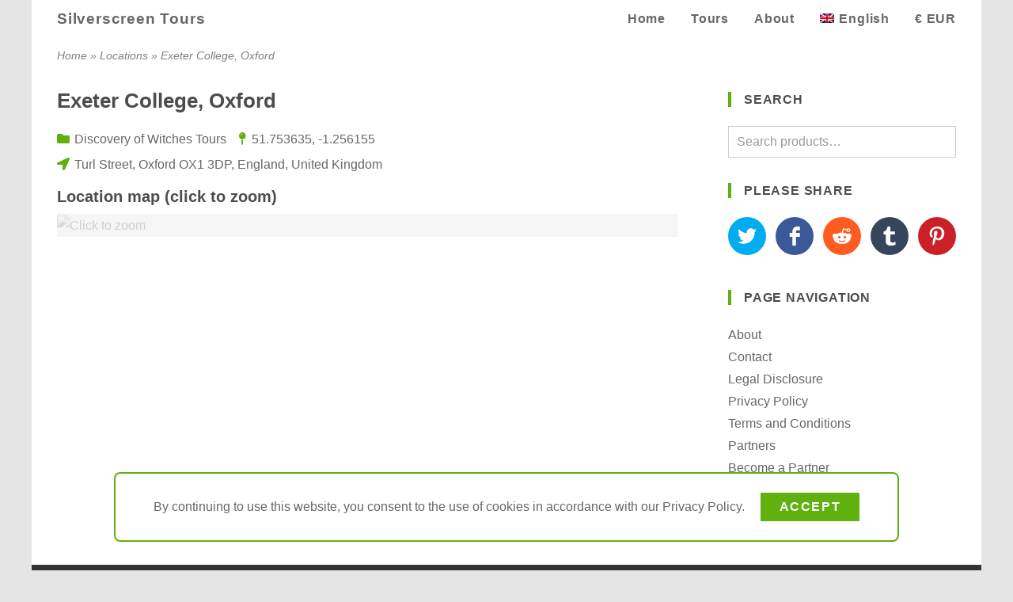

--- FILE ---
content_type: text/html; charset=utf-8
request_url: https://www.silverscreen.tours/location/exeter-college-oxford/
body_size: 18945
content:
<!DOCTYPE html>
<html lang="en">
<head>
<meta charset="UTF-8">
<meta name="viewport" content="width=device-width, initial-scale=1">
<link rel="profile" href="https://gmpg.org/xfn/11">
<meta name='robots' content='index, follow, max-image-preview:large, max-snippet:-1, max-video-preview:-1' />
	<style>img:is([sizes="auto" i], [sizes^="auto," i]) { contain-intrinsic-size: 3000px 1500px }</style>
	<link rel="alternate" hreflang="en" href="https://www.silverscreen.tours/location/exeter-college-oxford/" />
<link rel="alternate" hreflang="de" href="https://www.silverscreen.tours/de/drehort/exeter-college-oxford/" />
<link rel="alternate" hreflang="x-default" href="https://www.silverscreen.tours/location/exeter-college-oxford/" />

	<!-- This site is optimized with the Yoast SEO plugin v24.7 - https://yoast.com/wordpress/plugins/seo/ -->
	<title>Exeter College, Oxford - Discovery of Witches Location</title>
	<link rel="canonical" href="https://www.silverscreen.tours/location/exeter-college-oxford/" />
	<meta property="og:locale" content="en_US" />
	<meta property="og:type" content="place" />
	<meta property="og:title" content="Exeter College, Oxford - Discovery of Witches Location" />
	<meta property="og:url" content="https://www.silverscreen.tours/location/exeter-college-oxford/" />
	<meta property="og:site_name" content="Silverscreen Tours" />
	<meta property="article:publisher" content="https://www.facebook.com/silverscreen.tours/" />
	<meta property="article:modified_time" content="2020-09-15T19:39:57+00:00" />
	<meta name="twitter:card" content="summary_large_image" />
	<meta name="twitter:site" content="@SilverscreenT" />
	<script type="application/ld+json" class="yoast-schema-graph">{"@context":"https://schema.org","@graph":[{"@type":"ItemPage","@id":"https://www.silverscreen.tours/location/exeter-college-oxford/","url":"https://www.silverscreen.tours/location/exeter-college-oxford/","name":"Exeter College, Oxford - Discovery of Witches Location","isPartOf":{"@id":"https://www.silverscreen.tours/#website"},"datePublished":"2020-06-12T11:15:43+00:00","dateModified":"2020-09-15T19:39:57+00:00","breadcrumb":{"@id":"https://www.silverscreen.tours/location/exeter-college-oxford/#breadcrumb"},"inLanguage":"en-US","potentialAction":[{"@type":"ReadAction","target":["https://www.silverscreen.tours/location/exeter-college-oxford/"]}]},{"@type":"BreadcrumbList","@id":"https://www.silverscreen.tours/location/exeter-college-oxford/#breadcrumb","itemListElement":[{"@type":"ListItem","position":1,"name":"Home","item":"https://www.silverscreen.tours/"},{"@type":"ListItem","position":2,"name":"Locations","item":"https://www.silverscreen.tours/locations/"},{"@type":"ListItem","position":3,"name":"Exeter College, Oxford"}]},{"@type":"WebSite","@id":"https://www.silverscreen.tours/#website","url":"https://www.silverscreen.tours/","name":"Silverscreen Tours","description":"Visit Your Favourite Film and TV Scenes","publisher":{"@id":"https://www.silverscreen.tours/#organization"},"potentialAction":[{"@type":"SearchAction","target":{"@type":"EntryPoint","urlTemplate":"https://www.silverscreen.tours/?s={search_term_string}"},"query-input":{"@type":"PropertyValueSpecification","valueRequired":true,"valueName":"search_term_string"}}],"inLanguage":"en-US"},{"@type":"Organization","@id":"https://www.silverscreen.tours/#organization","name":"Silverscreen Tours","url":"https://www.silverscreen.tours/","logo":{"@type":"ImageObject","inLanguage":"en-US","@id":"https://www.silverscreen.tours/#/schema/logo/image/","url":"https://www.silverscreen.tours/wp-content/uploads/2020/04/silverscreen-tours-long-800x200-1.png","contentUrl":"https://www.silverscreen.tours/wp-content/uploads/2020/04/silverscreen-tours-long-800x200-1.png","width":800,"height":200,"caption":"Silverscreen Tours"},"image":{"@id":"https://www.silverscreen.tours/#/schema/logo/image/"},"sameAs":["https://www.facebook.com/silverscreen.tours/","https://x.com/SilverscreenT"]}]}</script>
	<meta property="place:location:latitude" content="51.753635" />
	<meta property="place:location:longitude" content="-1.256155" />
	<!-- / Yoast SEO plugin. -->


<link rel='dns-prefetch' href='//www.silverscreen.tours' />
<style id='silverscreen-reboot-inline-css'>
*,::after,::before{box-sizing:border-box}html{font-family:"Open Sans";line-height:1.15;-webkit-text-size-adjust:100%;-webkit-tap-highlight-color:transparent}article,aside,figcaption,figure,footer,header,hgroup,main,nav,section{display:block}body{margin:0;font-family:"Open Sans",-apple-system,BlinkMacSystemFont,"Segoe UI",Roboto,Oxygen,Ubuntu,Cantarell,"Fira Sans","Droid Sans","Helvetica Neue",sans-serif;font-size:1rem;font-weight:400;line-height:1.5;color:#212529;text-align:left;background-color:#fff}[tabindex="-1"]:focus:not(:focus-visible){outline:0!important}hr{box-sizing:content-box;height:0;overflow:visible}h1,h2,h3,h4,h5,h6{margin-top:0;margin-bottom:.5rem}p{margin-top:0;margin-bottom:1rem}abbr[data-original-title],abbr[title]{text-decoration:underline;-webkit-text-decoration:underline dotted;text-decoration:underline dotted;cursor:help;border-bottom:0;-webkit-text-decoration-skip-ink:none;text-decoration-skip-ink:none}address{margin-bottom:1rem;font-style:normal;line-height:inherit}dl,ol,ul{margin-top:0;margin-bottom:1rem}ol ol,ol ul,ul ol,ul ul{margin-bottom:0}dt{font-weight:700}dd{margin-bottom:.5rem;margin-left:0}blockquote{margin:0 0 1rem}b,strong{font-weight:bolder}small{font-size:80%}sub,sup{position:relative;font-size:75%;line-height:0;vertical-align:baseline}sub{bottom:-.25em}sup{top:-.5em}a{color:#007bff;text-decoration:none;background-color:transparent}a:hover{color:#0056b3;text-decoration:underline}a:not([href]){color:inherit;text-decoration:none}a:not([href]):hover{color:inherit;text-decoration:none}code,kbd,pre,samp{font-family:SFMono-Regular,Menlo,Monaco,Consolas,"Liberation Mono","Courier New",monospace;font-size:1em}pre{margin-top:0;margin-bottom:1rem;overflow:auto}figure{margin:0 0 1rem}img{vertical-align:middle;border-style:none}svg{overflow:hidden;vertical-align:middle}table{border-collapse:collapse}caption{padding-top:.75rem;padding-bottom:.75rem;color:#6c757d;text-align:left;caption-side:bottom}th{text-align:inherit}label{display:inline-block;margin-bottom:.5rem}button{border-radius:0}button:focus{outline:1px dotted;outline:5px auto -webkit-focus-ring-color}button,input,optgroup,select,textarea{margin:0;font-family:inherit;font-size:inherit;line-height:inherit}button,input{overflow:visible}button,select{text-transform:none}select{word-wrap:normal}[type=button],[type=reset],[type=submit],button{-webkit-appearance:button}[type=button]:not(:disabled),[type=reset]:not(:disabled),[type=submit]:not(:disabled),button:not(:disabled){cursor:pointer}[type=button]::-moz-focus-inner,[type=reset]::-moz-focus-inner,[type=submit]::-moz-focus-inner,button::-moz-focus-inner{padding:0;border-style:none}input[type=checkbox],input[type=radio]{box-sizing:border-box;padding:0}input[type=date],input[type=datetime-local],input[type=month],input[type=time]{-webkit-appearance:listbox}textarea{overflow:auto;resize:vertical}fieldset{min-width:0;padding:0;margin:0;border:0}legend{display:block;width:100%;max-width:100%;padding:0;margin-bottom:.5rem;font-size:1.5rem;line-height:inherit;color:inherit;white-space:normal}progress{vertical-align:baseline}[type=number]::-webkit-inner-spin-button,[type=number]::-webkit-outer-spin-button{height:auto}[type=search]{outline-offset:-2px;-webkit-appearance:none}[type=search]::-webkit-search-decoration{-webkit-appearance:none}::-webkit-file-upload-button{font:inherit;-webkit-appearance:button}output{display:inline-block}summary{display:list-item;cursor:pointer}template{display:none}[hidden]{display:none!important}
</style>
<style id='silverscreen-open-sans-inline-css'>
@font-face{font-family:"Open Sans";font-style:normal;font-weight:400;font-display:optional;src:local("Open Sans Regular"),local("OpenSans-Regular"),url(/wp-content/themes/silverscreen-theme/assets/fonts/open-sans-v20/latin-regular.woff2) format("woff2"),url(/wp-content/themes/silverscreen-theme/assets/fonts/open-sans-v20/latin-regular.woff) format("woff")}@font-face{font-family:"Open Sans";font-style:normal;font-weight:600;font-display:optional;src:local("Open Sans SemiBold"),local("OpenSans-SemiBold"),url(/wp-content/themes/silverscreen-theme/assets/fonts/open-sans-v20/latin-600.woff2) format("woff2"),url(/wp-content/themes/silverscreen-theme/assets/fonts/open-sans-v20/latin-600.woff) format("woff")}
</style>
<style id='silverscreen-font-awesome-inline-css'>
@font-face{font-family:"Font Awesome 5 Free";font-style:normal;font-weight:400;font-display:block;src:url(/wp-content/themes/silverscreen-theme/assets/fonts/fontawesome-5.13.1/webfonts/fa-regular-400.woff2) format("woff2"),url(/wp-content/themes/silverscreen-theme/assets/fonts/fontawesome-5.13.1/webfonts/fa-regular-400.woff) format("woff")}@font-face{font-family:"Font Awesome 5 Free";font-style:normal;font-weight:900;font-display:block;src:url(/wp-content/themes/silverscreen-theme/assets/fonts/fontawesome-5.13.1/webfonts/fa-solid-900.woff2) format("woff2"),url(/wp-content/themes/silverscreen-theme/assets/fonts/fontawesome-5.13.1/webfonts/fa-solid-900.woff) format("woff")}.fa,.fab,.far,.fas{-moz-osx-font-smoothing:grayscale;-webkit-font-smoothing:antialiased;display:inline-block;font-style:normal;font-variant:normal;text-rendering:auto;line-height:1}.fab{font-family:"Font Awesome 5 Brands"}.far{font-family:"Font Awesome 5 Free";font-weight:400}.fa,.fas{font-family:"Font Awesome 5 Free";font-weight:900}.fa-lg{font-size:1.33333em;line-height:.75em;vertical-align:-.0667em}.fa-2x{font-size:2em}.fa-ul{list-style-type:none;margin-left:2em;padding-left:0}.fa-ul>li{position:relative;margin-bottom:.25em}.fa-li{left:-2em;position:absolute;text-align:center;width:2em;line-height:inherit}.fa-angle-left::before{content:"\f104"}.fa-angle-right::before{content:"\f105"}.fa-angle-up::before{content:"\f106"}.fa-angle-down::before{content:"\f107"}.fa-angle-double-down::before{content:"\f103"}.fa-balance-scale::before{content:"\f24e"}.fa-bars::before{content:"\f0c9"}.fa-book::before{content:"\f02d"}.fa-biking:before{content:"\f84a"}.fa-bullhorn:before{content:"\f0a1"}.fa-bus:before{content:"\f207"}.fa-calendar:before{content:"\f133"}.fa-calendar-times:before{content:"\f273"}.fa-camera::before{content:"\f030"}.fa-car:before{content:"\f1b9"}.fa-check::before{content:"\f00c"}.fa-check-square::before{content:"\f14a"}.fa-clock::before{content:"\f017"}.fa-comment::before{content:"\f075"}.fa-compass:before{content:"\f14e"}.fa-exclamation-circle:before{content:"\f06a"}.fa-film:before{content:"\f008"}.fa-folder::before{content:"\f07b"}.fa-info-circle::before{content:"\f05a"}.fa-location-arrow::before{content:"\f124"}.fa-map-pin::before{content:"\f276"}.fa-map-marker-alt::before{content:"\f3c5"}.fa-motorcycle:before{content:"\f21c"}.fa-paper-plane:before{content:"\f1d8"}.fa-plane:before{content:"\f072"}.fa-plus:before{content:"\f067"}.fa-registered:before{content:"\f25d"}.fa-road:before{content:"\f018"}.fa-share::before{content:"\f064"}.fa-shoe-prints:before{content:"\f54b"}.fa-ship:before{content:"\f21a"}.fa-shuttle-van:before{content:"\f5b6"}.fa-subway:before{content:"\f239"}.fa-suitcase:before{content:"\f0f2"}.fa-stop-circle:before{content:"\f28d"}.fa-taxi:before{content:"\f1ba"}.fa-telegram-plane:before{content:"\f3fe"}.fa-theater-masks:before{content:"\f630"}.fa-times:before{content:"\f00d"}.fa-train:before{content:"\f238"}.fa-tv:before{content:"\f26c"}.fa-user:before{content:"\f007"}.fa-user-friends:before{content:"\f500"}.fa-users:before{content:"\f0c0"}
</style>
<style id='silverscreen-global-inline-css'>
body,html{height:100%}body{background-color:rgba(0,0,0,.1);color:rgba(0,0,0,.6);line-height:1.75rem}a{color:inherit}a:hover{text-decoration:none}img{max-width:100%;height:auto;transition:opacity .25s ease-out}img[data-src]{opacity:.25}embed,iframe,object{width:100%;max-width:100%}h1,h2,h3,h4,h5,h6{color:rgba(0,0,0,.7)}h1{font-size:1.6rem;line-height:1.5;margin-bottom:1rem}h2{font-size:1.25rem}h3{font-size:1.1rem}h4{font-size:1rem}h3+figure{margin-top:1rem}h4+figure{margin-top:1rem}address{display:inline}figure{position:relative}figure figcaption{display:none;position:absolute;bottom:0;max-width:90%;border-top-right-radius:.5rem;padding:.5rem 1rem;color:#fff;background-color:rgba(0,0,0,.3);transition:background-color .25s ease-out,opacity .5s ease-out}figure:hover figcaption{background-color:rgba(0,0,0,.5)}figure img[data-src]+figcaption{opacity:0}input[type=email],input[type=search],input[type=tel],input[type=text],input[type=url],select,textarea{border:1px solid rgba(0,0,0,.2);padding:.3rem .6rem;color:rgba(0,0,0,.75);width:100%}input[type=checkbox]{margin-right:.5em}a.button{display:inline-block}[type=button],[type=reset],[type=submit],a.button,button{border:0;padding:.25em 1.5em;color:#fff;background-color:#60b010;font-weight:600;text-transform:uppercase;letter-spacing:.1em;transition:background-color .25s ease-out}a.button:hover{color:#fff}.button:hover,[type=button]:hover,[type=reset]:hover,[type=submit]:hover,a.button:hover,button:hover{background-color:#608010}span.space{flex:10 10 0}.container{padding-left:1rem;padding-right:1rem}.loop ul,.widget ul,ul.loop{list-style:none;padding-left:0}.accent{color:#60b010}.inverse{background-color:#60b010;color:#fff}.alignright{float:right;margin-left:1.5em}.woocommerce-product-rating{display:flex}.star-rating{position:relative;display:inline-block;width:5.65em;height:1.5em;margin-right:.5em;overflow:hidden}.star-rating::before{content:"\f005\f005\f005\f005\f005";position:absolute;opacity:.2;font-family:'Font Awesome 5 Free';font-weight:900}.star-rating>span{display:block;position:absolute;overflow:hidden}.star-rating>span::before{content:"\f005\f005\f005\f005\f005";color:#f9ca63;font-family:'Font Awesome 5 Free';font-weight:900}.woocommerce-product-search button,.woocommerce-product-search label{display:none}#site-wrap{position:relative;width:75rem;max-width:100%;min-width:20rem;margin:0 auto;background-color:#fff}#content-title{margin-bottom:1rem}#title-top{display:none;padding-top:.5rem;padding-bottom:.5rem;color:rgba(0,0,0,.5)}#title-top>nav{font-size:.9rem;font-style:italic}#title-top nav.adjacent{display:none}.content-wrap i.fa{color:#60b010}.content-wrap i.fa:not(.fa-li){padding-right:.4em}.right-area>ul{-webkit-columns:18rem;-moz-columns:18rem;columns:18rem;column-gap:2rem}.right-area>ul>li{margin-bottom:2rem;-webkit-column-break-inside:avoid;page-break-inside:avoid;break-inside:avoid}.widgettitle{line-height:1.2;font-size:1rem;border-left:.25rem solid #60b010;padding-left:1rem;margin:0 0 1.5rem;letter-spacing:.05rem;text-transform:uppercase}ul.meta-loop{margin-right:-1em}ul.meta-loop li{display:inline-block;margin-right:1em;margin-bottom:.25rem}.single-post #comments,.single-post #respond{border-top:1px solid rgba(0,0,0,.1);padding-top:1rem}.loop-list{display:flex;flex-flow:row wrap;align-items:flex-start;margin-right:-1rem}.loop-item{flex:1 1 18rem;flex-flow:row wrap;align-items:stretch;align-content:flex-start;margin-right:1rem;margin-bottom:1rem;border:1px solid rgba(0,0,0,.1);page-break-inside:avoid;break-inside:avoid}.loop-item>.image{flex:1 1 16rem;min-height:16rem;padding-bottom:56.25%;position:relative;overflow:hidden}.loop-item>.wrap{flex:1 1 16rem;padding:1rem 1rem 0 1rem;display:flex;flex-flow:column;justify-content:space-between}.loop-item>.wrap>*{margin-bottom:.5rem}.archive-image img{position:absolute;top:50%;left:50%;height:100%;width:auto;max-width:none;transform:translate(-50%,-50%)}.archive-header h2{font-size:1.1rem}.archive-rating{display:flex;flex-wrap:wrap;align-items:center}.archive-rating>div:not(:last-child){margin-right:2em}.woocommerce-product-rating{display:flex}.archive-price .booking-price{font-size:1.25em}.woocommerce-loop-category__title{display:flex;justify-content:space-between;align-items:center}.woocommerce-loop-category__title .count{border-radius:.5rem;padding:.5rem;line-height:1;background-color:#60b010;color:#fff}form.woocommerce-ordering{display:none;margin-bottom:1rem;border-top:1px solid rgba(0,0,0,.1);border-bottom:1px solid rgba(0,0,0,.1);padding:.75rem 0}ul.page-numbers{display:flex;flex-wrap:wrap;justify-content:flex-end;margin-right:-.5em;padding-left:0;list-style:none}ul.page-numbers li a,ul.page-numbers li span{display:inline-block;margin-right:.5em;border:1px solid rgba(0,0,0,.1);padding:.5em 1em;transition:background-color .25s ease-out}ul.page-numbers li span.current,ul.page-numbers li:hover a{background-color:rgba(0,0,0,.05)}#scroll-top{position:fixed;right:1rem;bottom:1rem;z-index:100;border-radius:.25rem;padding:.5rem 1rem;background-color:rgba(0,0,0,.3);color:#fff;cursor:pointer;opacity:0;visibility:hidden;transition:all .25s ease-out}#scroll-top.visible{opacity:1;visibility:visible}#scroll-top:hover{background-color:rgba(0,0,0,.6)}@media (min-width:36rem){.container{padding-left:1.5rem;padding-right:1.5rem}#scroll-top{right:1rem;bottom:1rem}}@media (min-width:48rem){#title-top{display:flex;justify-content:space-between}#content-wrap{padding-bottom:2rem}figure figcaption{display:block}}@media screen and (min-width:62rem){#title-top nav.breadcrumb{margin-right:2rem}#title-top nav.adjacent{display:flex;flex:0 0 18rem}body.has-right-area #content-wrap{display:flex;flex-flow:row nowrap}body.has-right-area #content-area{flex:1 0 40rem;max-width:calc(100% - 21rem)}body.has-right-area #right-area{flex:0 0 21rem;max-width:21rem;padding-top:.5rem}}@media screen and (min-width:68rem){.container{padding-left:2rem;padding-right:2rem}body.has-right-area #content-area{flex:1 0 41rem;max-width:calc(100% - 22rem)}body.has-right-area #right-area{flex:0 0 22rem;max-width:22rem}}@media print{body{background-color:#fff}#right-area{display:none!important}#footer-top{display:none!important}#footer-bottom{background-color:#fff;color:#000}}
</style>
<style id='silverscreen-header-inline-css'>
#header-bottom,#header-nav,#header-nav>ul{display:flex;flex-wrap:wrap}#header-bottom{position:relative;justify-content:space-between}#header-bottom>*{padding:0 .5rem}#header-bottom ul{margin-bottom:0}#header-bottom a{display:inline-block;line-height:3rem;padding:0 .5rem;white-space:nowrap;font-weight:600;letter-spacing:.05rem;transition:color .2s ease-out}#header-bottom i.fa{width:1.25em}#header-nav ul.sub-menu a,#header-nav ul.wcml-cs-submenu a,#header-nav ul.wpml-ls-sub-menu a{line-height:2rem}#header-nav{flex:0 1 100%;justify-content:flex-end}#header-nav>ul{justify-content:flex-end}#site-header:not(.mobile-menu) .header-nav{display:none}#main-menu>li,li.wcml-cs-active-currency,li.wpml-ls-current-language{position:relative;transition:background-color .5s ease-out}#main-menu>li:hover ul.sub-menu,li.wcml-cs-active-currency:hover ul.wcml-cs-submenu,li.wpml-ls-current-language:hover ul.wpml-ls-sub-menu{opacity:1;visibility:visible}ul.sub-menu,ul.wcml-cs-submenu,ul.wpml-ls-sub-menu{position:absolute;border-radius:.5rem;border-top:1px solid rgba(255,255,255,.5);padding:.5rem 0;opacity:0;visibility:hidden;transition:all .4s ease-out}ul.sub-menu{left:50%;transform:translatex(-50%);text-align:center}a.wcml-cs-item-toggle,ul.wcml-cs-submenu{cursor:pointer}img.wpml-ls-flag{width:18px;height:12px;margin-right:.4rem;vertical-align:baseline}#site-header.default ul.sub-menu,#site-header.default ul.wcml-cs-submenu,#site-header.default ul.wpml-ls-sub-menu{background-color:#dcdcdc}#site-header.transparent{position:absolute;z-index:100;width:100%;color:#fff}#site-header.transparent::before{content:"";position:absolute;z-index:0;width:100%;height:10rem;min-height:5rem;max-height:15vh;background:linear-gradient(rgba(0,0,0,.4),rgba(0,0,0,0))}#site-header.transparent .header-nav{background-color:rgba(0,0,0,.5)}#site-header.transparent .header-bottom a:hover{color:#60b010}#site-header.transparent ul.sub-menu,#site-header.transparent ul.wcml-cs-submenu,#site-header.transparent ul.wpml-ls-sub-menu{z-index:10;background-color:#333}@media (min-width:36rem){#header-bottom>*{padding:0 .5rem}#header-bottom a{padding:0 1rem}#header-logo a{font-size:larger}}@media (min-width:48rem){#site-header #header-nav{display:flex;flex:0 1 auto}#site-header.transparent .header-nav{background-color:transparent}#header-mobile{display:none}}@media (min-width:68rem){#header-bottom>*{padding:0 1rem}}@media print{#header-mobile,#header-nav{display:none!important}}
</style>
<style id='silverscreen-banner-inline-css'>
#content-banner{position:relative;border-bottom:1px solid rgba(0,0,0,.2);color:#fff}#content-banner .canvas{overflow:hidden}#content-banner h2{color:inherit}#content-banner .wrap{position:relative;display:flex;width:100%;height:70vw;min-height:16rem;max-height:50vh;transition:max-height .25s ease-out}#content-banner.show-extended .wrap{max-height:675px}#content-banner figure{position:relative;flex:0 0 100%;height:100%;margin-bottom:0;overflow:hidden;pointer-events:none;opacity:.25;transition:opacity .5s ease-out}#content-banner figure.display{opacity:1}#content-banner img{position:absolute;top:50%;left:50%;transform:translate(-50%,-50%);max-width:125%;min-width:100%;min-height:100%}#content-banner figcaption{max-width:75%;padding:.5rem 1rem .5rem 1.5rem}#content-banner:hover figcaption{background-color:rgba(0,0,0,.5)}#content-banner.show-credit figcaption,#content-banner.show-share figcaption{opacity:0}#content-banner .next-slide,#content-banner .prev-slide{position:absolute;top:50%;z-index:25;transform:translatey(-50%);padding:1.5em .5em;background-color:rgba(0,0,0,.3);transition:background-color .25s ease-out;cursor:pointer}#content-banner .next-slide>i,#content-banner .prev-slide>i{width:.5em;text-align:center}#content-banner:hover .next-slide,#content-banner:hover .prev-slide{background-color:rgba(0,0,0,.5)}#content-banner .prev-slide{left:0;border-radius:0 .25rem .25rem 0}#content-banner .next-slide{right:0;border-radius:.25rem 0 0 .25rem}#content-banner .toolbar{position:absolute;display:flex;height:2.75rem;align-items:stretch;bottom:0;right:0;z-index:25;border-top-left-radius:.5rem;padding:0 .5rem;background-color:rgba(0,0,0,.3);transition:background-color .25s ease-out;cursor:pointer}#content-banner:hover .toolbar{background-color:rgba(0,0,0,.5)}.toolbar>span{max-width:2.5rem;overflow:hidden;white-space:nowrap}.toolbar>span>i{display:inline-block;padding:.9rem .75rem;width:1em;text-align:center;box-sizing:content-box}.toolbar .extend i{transform:rotate(0);transition:transform .5s ease-out}.show-extended .toolbar .extend i{transform:rotate(180deg)}.show-share .toolbar .share{max-width:100%}.toolbar .share .share-list{display:inline-flex;vertical-align:top;padding:.35rem 0;flex-wrap:nowrap}.toolbar .share .share-list a{margin-right:.5em;border-radius:50%}.show-credit .toolbar .credit{max-width:100%}@media (min-width:68rem){#content-banner figcaption{padding-left:2rem}}@media print{#content-banner .next-slide,#content-banner .prev-slide,#content-banner .toolbar{display:none!important}}
</style>
<style id='silverscreen-footer-inline-css'>
#footer-top{-webkit-columns:18rem 3;-moz-columns:18rem 3;columns:18rem 3;column-gap:2rem;padding-top:2rem;padding-bottom:1rem;background-color:#333;color:#fff}#footer-top>ul{margin-bottom:2rem}#footer-top h2{color:inherit}#footer-top a:hover{transition:color .2s ease-out}#footer-top a:hover{color:#60b010}#footer-top .widget{margin-bottom:1rem}#footer-top .widget li{margin-bottom:.5rem}#footer-bottom{background-color:#222;color:rgba(255,255,255,.6);font-size:.9rem}#footer-bottom.container{display:flex;justify-content:center;padding-top:.5rem;padding-bottom:.5rem}
</style>
<style id='classic-theme-styles-inline-css'>
/*! This file is auto-generated */
.wp-block-button__link{color:#fff;background-color:#32373c;border-radius:9999px;box-shadow:none;text-decoration:none;padding:calc(.667em + 2px) calc(1.333em + 2px);font-size:1.125em}.wp-block-file__button{background:#32373c;color:#fff;text-decoration:none}
</style>
<style id='global-styles-inline-css'>
:root{--wp--preset--aspect-ratio--square: 1;--wp--preset--aspect-ratio--4-3: 4/3;--wp--preset--aspect-ratio--3-4: 3/4;--wp--preset--aspect-ratio--3-2: 3/2;--wp--preset--aspect-ratio--2-3: 2/3;--wp--preset--aspect-ratio--16-9: 16/9;--wp--preset--aspect-ratio--9-16: 9/16;--wp--preset--color--black: #000000;--wp--preset--color--cyan-bluish-gray: #abb8c3;--wp--preset--color--white: #ffffff;--wp--preset--color--pale-pink: #f78da7;--wp--preset--color--vivid-red: #cf2e2e;--wp--preset--color--luminous-vivid-orange: #ff6900;--wp--preset--color--luminous-vivid-amber: #fcb900;--wp--preset--color--light-green-cyan: #7bdcb5;--wp--preset--color--vivid-green-cyan: #00d084;--wp--preset--color--pale-cyan-blue: #8ed1fc;--wp--preset--color--vivid-cyan-blue: #0693e3;--wp--preset--color--vivid-purple: #9b51e0;--wp--preset--gradient--vivid-cyan-blue-to-vivid-purple: linear-gradient(135deg,rgba(6,147,227,1) 0%,rgb(155,81,224) 100%);--wp--preset--gradient--light-green-cyan-to-vivid-green-cyan: linear-gradient(135deg,rgb(122,220,180) 0%,rgb(0,208,130) 100%);--wp--preset--gradient--luminous-vivid-amber-to-luminous-vivid-orange: linear-gradient(135deg,rgba(252,185,0,1) 0%,rgba(255,105,0,1) 100%);--wp--preset--gradient--luminous-vivid-orange-to-vivid-red: linear-gradient(135deg,rgba(255,105,0,1) 0%,rgb(207,46,46) 100%);--wp--preset--gradient--very-light-gray-to-cyan-bluish-gray: linear-gradient(135deg,rgb(238,238,238) 0%,rgb(169,184,195) 100%);--wp--preset--gradient--cool-to-warm-spectrum: linear-gradient(135deg,rgb(74,234,220) 0%,rgb(151,120,209) 20%,rgb(207,42,186) 40%,rgb(238,44,130) 60%,rgb(251,105,98) 80%,rgb(254,248,76) 100%);--wp--preset--gradient--blush-light-purple: linear-gradient(135deg,rgb(255,206,236) 0%,rgb(152,150,240) 100%);--wp--preset--gradient--blush-bordeaux: linear-gradient(135deg,rgb(254,205,165) 0%,rgb(254,45,45) 50%,rgb(107,0,62) 100%);--wp--preset--gradient--luminous-dusk: linear-gradient(135deg,rgb(255,203,112) 0%,rgb(199,81,192) 50%,rgb(65,88,208) 100%);--wp--preset--gradient--pale-ocean: linear-gradient(135deg,rgb(255,245,203) 0%,rgb(182,227,212) 50%,rgb(51,167,181) 100%);--wp--preset--gradient--electric-grass: linear-gradient(135deg,rgb(202,248,128) 0%,rgb(113,206,126) 100%);--wp--preset--gradient--midnight: linear-gradient(135deg,rgb(2,3,129) 0%,rgb(40,116,252) 100%);--wp--preset--font-size--small: 13px;--wp--preset--font-size--medium: 20px;--wp--preset--font-size--large: 36px;--wp--preset--font-size--x-large: 42px;--wp--preset--font-family--inter: "Inter", sans-serif;--wp--preset--font-family--cardo: Cardo;--wp--preset--spacing--20: 0.44rem;--wp--preset--spacing--30: 0.67rem;--wp--preset--spacing--40: 1rem;--wp--preset--spacing--50: 1.5rem;--wp--preset--spacing--60: 2.25rem;--wp--preset--spacing--70: 3.38rem;--wp--preset--spacing--80: 5.06rem;--wp--preset--shadow--natural: 6px 6px 9px rgba(0, 0, 0, 0.2);--wp--preset--shadow--deep: 12px 12px 50px rgba(0, 0, 0, 0.4);--wp--preset--shadow--sharp: 6px 6px 0px rgba(0, 0, 0, 0.2);--wp--preset--shadow--outlined: 6px 6px 0px -3px rgba(255, 255, 255, 1), 6px 6px rgba(0, 0, 0, 1);--wp--preset--shadow--crisp: 6px 6px 0px rgba(0, 0, 0, 1);}:where(.is-layout-flex){gap: 0.5em;}:where(.is-layout-grid){gap: 0.5em;}body .is-layout-flex{display: flex;}.is-layout-flex{flex-wrap: wrap;align-items: center;}.is-layout-flex > :is(*, div){margin: 0;}body .is-layout-grid{display: grid;}.is-layout-grid > :is(*, div){margin: 0;}:where(.wp-block-columns.is-layout-flex){gap: 2em;}:where(.wp-block-columns.is-layout-grid){gap: 2em;}:where(.wp-block-post-template.is-layout-flex){gap: 1.25em;}:where(.wp-block-post-template.is-layout-grid){gap: 1.25em;}.has-black-color{color: var(--wp--preset--color--black) !important;}.has-cyan-bluish-gray-color{color: var(--wp--preset--color--cyan-bluish-gray) !important;}.has-white-color{color: var(--wp--preset--color--white) !important;}.has-pale-pink-color{color: var(--wp--preset--color--pale-pink) !important;}.has-vivid-red-color{color: var(--wp--preset--color--vivid-red) !important;}.has-luminous-vivid-orange-color{color: var(--wp--preset--color--luminous-vivid-orange) !important;}.has-luminous-vivid-amber-color{color: var(--wp--preset--color--luminous-vivid-amber) !important;}.has-light-green-cyan-color{color: var(--wp--preset--color--light-green-cyan) !important;}.has-vivid-green-cyan-color{color: var(--wp--preset--color--vivid-green-cyan) !important;}.has-pale-cyan-blue-color{color: var(--wp--preset--color--pale-cyan-blue) !important;}.has-vivid-cyan-blue-color{color: var(--wp--preset--color--vivid-cyan-blue) !important;}.has-vivid-purple-color{color: var(--wp--preset--color--vivid-purple) !important;}.has-black-background-color{background-color: var(--wp--preset--color--black) !important;}.has-cyan-bluish-gray-background-color{background-color: var(--wp--preset--color--cyan-bluish-gray) !important;}.has-white-background-color{background-color: var(--wp--preset--color--white) !important;}.has-pale-pink-background-color{background-color: var(--wp--preset--color--pale-pink) !important;}.has-vivid-red-background-color{background-color: var(--wp--preset--color--vivid-red) !important;}.has-luminous-vivid-orange-background-color{background-color: var(--wp--preset--color--luminous-vivid-orange) !important;}.has-luminous-vivid-amber-background-color{background-color: var(--wp--preset--color--luminous-vivid-amber) !important;}.has-light-green-cyan-background-color{background-color: var(--wp--preset--color--light-green-cyan) !important;}.has-vivid-green-cyan-background-color{background-color: var(--wp--preset--color--vivid-green-cyan) !important;}.has-pale-cyan-blue-background-color{background-color: var(--wp--preset--color--pale-cyan-blue) !important;}.has-vivid-cyan-blue-background-color{background-color: var(--wp--preset--color--vivid-cyan-blue) !important;}.has-vivid-purple-background-color{background-color: var(--wp--preset--color--vivid-purple) !important;}.has-black-border-color{border-color: var(--wp--preset--color--black) !important;}.has-cyan-bluish-gray-border-color{border-color: var(--wp--preset--color--cyan-bluish-gray) !important;}.has-white-border-color{border-color: var(--wp--preset--color--white) !important;}.has-pale-pink-border-color{border-color: var(--wp--preset--color--pale-pink) !important;}.has-vivid-red-border-color{border-color: var(--wp--preset--color--vivid-red) !important;}.has-luminous-vivid-orange-border-color{border-color: var(--wp--preset--color--luminous-vivid-orange) !important;}.has-luminous-vivid-amber-border-color{border-color: var(--wp--preset--color--luminous-vivid-amber) !important;}.has-light-green-cyan-border-color{border-color: var(--wp--preset--color--light-green-cyan) !important;}.has-vivid-green-cyan-border-color{border-color: var(--wp--preset--color--vivid-green-cyan) !important;}.has-pale-cyan-blue-border-color{border-color: var(--wp--preset--color--pale-cyan-blue) !important;}.has-vivid-cyan-blue-border-color{border-color: var(--wp--preset--color--vivid-cyan-blue) !important;}.has-vivid-purple-border-color{border-color: var(--wp--preset--color--vivid-purple) !important;}.has-vivid-cyan-blue-to-vivid-purple-gradient-background{background: var(--wp--preset--gradient--vivid-cyan-blue-to-vivid-purple) !important;}.has-light-green-cyan-to-vivid-green-cyan-gradient-background{background: var(--wp--preset--gradient--light-green-cyan-to-vivid-green-cyan) !important;}.has-luminous-vivid-amber-to-luminous-vivid-orange-gradient-background{background: var(--wp--preset--gradient--luminous-vivid-amber-to-luminous-vivid-orange) !important;}.has-luminous-vivid-orange-to-vivid-red-gradient-background{background: var(--wp--preset--gradient--luminous-vivid-orange-to-vivid-red) !important;}.has-very-light-gray-to-cyan-bluish-gray-gradient-background{background: var(--wp--preset--gradient--very-light-gray-to-cyan-bluish-gray) !important;}.has-cool-to-warm-spectrum-gradient-background{background: var(--wp--preset--gradient--cool-to-warm-spectrum) !important;}.has-blush-light-purple-gradient-background{background: var(--wp--preset--gradient--blush-light-purple) !important;}.has-blush-bordeaux-gradient-background{background: var(--wp--preset--gradient--blush-bordeaux) !important;}.has-luminous-dusk-gradient-background{background: var(--wp--preset--gradient--luminous-dusk) !important;}.has-pale-ocean-gradient-background{background: var(--wp--preset--gradient--pale-ocean) !important;}.has-electric-grass-gradient-background{background: var(--wp--preset--gradient--electric-grass) !important;}.has-midnight-gradient-background{background: var(--wp--preset--gradient--midnight) !important;}.has-small-font-size{font-size: var(--wp--preset--font-size--small) !important;}.has-medium-font-size{font-size: var(--wp--preset--font-size--medium) !important;}.has-large-font-size{font-size: var(--wp--preset--font-size--large) !important;}.has-x-large-font-size{font-size: var(--wp--preset--font-size--x-large) !important;}
:where(.wp-block-post-template.is-layout-flex){gap: 1.25em;}:where(.wp-block-post-template.is-layout-grid){gap: 1.25em;}
:where(.wp-block-columns.is-layout-flex){gap: 2em;}:where(.wp-block-columns.is-layout-grid){gap: 2em;}
:root :where(.wp-block-pullquote){font-size: 1.5em;line-height: 1.6;}
</style>
<style id='booking-price-inline-css'>
.booking-price .amount{position:relative;font-weight:600}.booking-price.loading .amount{visibility:hidden}.booking-price .amount::before{content:'';position:absolute;top:.25em;left:.5em;width:1em;height:1em;border-radius:50%;border:1px solid #ccc;border-top-color:#60b010;animation:spinner 1s linear infinite;visibility:visible}.booking-price.loaded .amount::before{visibility:hidden}@keyframes spinner{to{transform:rotate(360deg)}}
</style>
<link rel='stylesheet' id='brands-styles-css' href='https://www.silverscreen.tours/wp-content/plugins/woocommerce/assets/css/brands.css?ver=9.7.1' media='all' />
<style id='filoc-destination-inline-css'>
.filoc.loop .fa{margin-left:.5em}
</style>
<style id='silverscreen-cookie-inline-css'>
.cookie-notice-widget{display:none;position:fixed;bottom:5vh;left:0;right:0;z-index:200}.cookie-notice-widget.show{display:block}.cookie-notice{width:90vw;max-width:62rem;margin:0 auto;border:2px solid #60b010;border-radius:.5rem;padding:1rem;background-color:#fff;text-align:center}.cookie-notice>*{margin:.5rem;display:inline-block}
</style>
<style id='silverscreen-share-inline-css'>
.share-list{display:flex}.share-list a{position:relative;display:inline-block;padding:.5em;line-height:.5;transition:transform .25s ease-out}.share-list a:hover{transform:scale(1.2);z-index:5}.share-list a.twitter{background-color:#00aced}.share-list a.facebook{background-color:#3b5998}.share-list a.linkedin{background-color:#39c}.share-list a.pinterest{background-color:#cb2027}.share-list a.viber{background-color:#9d62cc}.share-list a.vk{background-color:#3673be}.share-list a.reddit{background-color:#ff5c1f}.share-list a.tumblr{background-color:#35465c}.share-list a.viadeo{background-color:#ff7452}.share-list a.whatsapp{background-color:#00e676}.share-list a.instagram{background:#d6249f;background:radial-gradient(circle at 30% 107%,#fdf497 0,#fdf497 5%,#fd5949 45%,#d6249f 60%,#285aeb 90%)}.share-list svg{fill:#fff;width:1em;height:1em}.widget .share-list{font-size:1.5rem;flex-wrap:wrap;justify-content:center;margin-right:-.5em}.widget .share-item{border-radius:50%;margin:0 .5em .5em 0}
</style>
<style id='silverscreen-contact-inline-css'>
.widget.contact-widget{margin-bottom:1rem}.contact-fields{display:flex;flex-wrap:wrap;margin-right:-1rem}label.contact{margin-bottom:1rem;padding-right:1rem;font-weight:600}label.contact.textarea{margin-bottom:.5rem}label.contact.half{flex:1 1 18rem}label.contact.full{flex:1 1 100%}label.contact:not(.checkbox) span{display:inline-block;margin-bottom:.5rem}label.contact abbr{color:red;text-decoration:none}label.contact abbr::before{content:" "}label.contact input,label.contact textarea{padding-right:2rem}input::placeholder,textarea::placeholder{color:rgba(0,0,0,.4)}.contact-notification{display:none;opacity:0;transition:opacity .5s ease-out}.contact-notification.success{display:block;border-radius:.5em;padding:.25em 1em;opacity:1;background-color:#90ee90}.contact-notification.error{display:block;border-radius:.5em;padding:.25em 1em;opacity:1;background-color:#ffa07a}
</style>
<style id='filoc-location-inline-css'>
ul.single-meta{margin-bottom:.5rem}.single-content,.single-map{margin-bottom:2rem}.pure-map{background-color:#f5f5f5}.pure-map>img{width:100%;cursor:pointer}
</style>
<style id='booking-tripadvisor-inline-css'>
.tripadvisor-area{display:flex;align-items:center}.tripadvisor-logo{width:1.75em;height:1.75em;margin-right:.5em}.entry-summary .tripadvisor-logo{width:2.5em;height:2.5em}.tripadvisor-rating{position:relative;display:inline-block;margin-right:.5em;letter-spacing:.25em;color:#60b010;font-family:"Font Awesome 5 Free";font-size:14px}.entry-summary .tripadvisor-rating{font-size:16px}.tripadvisor-rating::after{content:"\f111\f111\f111\f111\f111";font-weight:400}.tripadvisor-rating::before{position:absolute;content:"\f111\f111\f111\f111\f111";font-weight:900;overflow:hidden}.tripadvisor-rating.rating-45::before{width:5.5em}.tripadvisor-rating.rating-40::before{width:4.75em}.tripadvisor-rating.rating-35::before{width:4.25em}.tripadvisor-rating.rating-30::before{width:3.5em}.tripadvisor-rating.rating-25::before{width:3em}.tripadvisor-rating.rating-20::before{width:2.25em}.tripadvisor-rating.rating-15::before{width:1.75em}.tripadvisor-rating.rating-10::before{width:1em}
</style>
<link rel="https://api.w.org/" href="https://www.silverscreen.tours/wp-json/" /><link rel="alternate" title="JSON" type="application/json" href="https://www.silverscreen.tours/wp-json/wp/v2/location/9344" /><link rel="alternate" title="oEmbed (JSON)" type="application/json+oembed" href="https://www.silverscreen.tours/wp-json/oembed/1.0/embed?url=https%3A%2F%2Fwww.silverscreen.tours%2Flocation%2Fexeter-college-oxford%2F" />
<link rel="alternate" title="oEmbed (XML)" type="text/xml+oembed" href="https://www.silverscreen.tours/wp-json/oembed/1.0/embed?url=https%3A%2F%2Fwww.silverscreen.tours%2Flocation%2Fexeter-college-oxford%2F&#038;format=xml" />
<!-- Google site verification - Google for WooCommerce -->
<meta name="google-site-verification" content="fe0EsgFXMEzakUoW0GCNPMK_QCX9vt38S9pZVq45pP4" />
	<noscript><style>.woocommerce-product-gallery{ opacity: 1 !important; }</style></noscript>
	<style class='wp-fonts-local'>
@font-face{font-family:Inter;font-style:normal;font-weight:300 900;font-display:fallback;src:url('https://www.silverscreen.tours/wp-content/plugins/woocommerce/assets/fonts/Inter-VariableFont_slnt,wght.woff2') format('woff2');font-stretch:normal;}
@font-face{font-family:Cardo;font-style:normal;font-weight:400;font-display:fallback;src:url('https://www.silverscreen.tours/wp-content/plugins/woocommerce/assets/fonts/cardo_normal_400.woff2') format('woff2');}
</style>
<link rel="icon" href="https://www.silverscreen.tours/wp-content/uploads/2018/11/cropped-silverscreen-tours-512-2-150x150.png" sizes="32x32" />
<link rel="icon" href="https://www.silverscreen.tours/wp-content/uploads/2018/11/cropped-silverscreen-tours-512-2.png" sizes="192x192" />
<link rel="apple-touch-icon" href="https://www.silverscreen.tours/wp-content/uploads/2018/11/cropped-silverscreen-tours-512-2.png" />
<meta name="msapplication-TileImage" content="https://www.silverscreen.tours/wp-content/uploads/2018/11/cropped-silverscreen-tours-512-2.png" />

</head>
<body class="location-template-default single single-location postid-9344 body theme-silverscreen-theme woocommerce-no-js has-right-area">

<svg xmlns="http://www.w3.org/2000/svg" version="2.0" style="display:none">
    <symbol id="tripadvisor-logo" viewBox="0 0 576 512">
        <path fill="currentColor" d="M528.91,178.82,576,127.58H471.66a326.11,326.11,0,0,0-367,0H0l47.09,51.24A143.911,143.911,0,0,0,241.86,390.73L288,440.93l46.11-50.17A143.94,143.94,0,0,0,575.88,285.18h-.03A143.56,143.56,0,0,0,528.91,178.82ZM144.06,382.57a97.39,97.39,0,1,1,97.39-97.39A97.39,97.39,0,0,1,144.06,382.57ZM288,282.37c0-64.09-46.62-119.08-108.09-142.59a281,281,0,0,1,216.17,0C334.61,163.3,288,218.29,288,282.37Zm143.88,100.2h-.01a97.405,97.405,0,1,1,.01,0ZM144.06,234.12h-.01a51.06,51.06,0,1,0,51.06,51.06v-.11A51,51,0,0,0,144.06,234.12Zm287.82,0a51.06,51.06,0,1,0,51.06,51.06A51.06,51.06,0,0,0,431.88,234.12Z" />
    </symbol>
</svg>

<div id="site-wrap" class="site-wrap">

<header id="site-header" class="site-header default"><div id="header-bottom" class="header-bottom"><div id="header-logo" class="header-logo"><a href="https://www.silverscreen.tours/" rel="home">Silverscreen Tours</a></div><div id="header-mobile" class="header-mobile"><a href="#"><i class="fa fa-lg fa-bars"></i><span id="mobile-menu" class="mobile-menu mobile-only">Menu</span></a></div><nav id="header-nav" class="header-nav"><ul id="main-menu" class="menu-loop loop"><li id="menu-item-17" class="menu-item menu-item-type-post_type menu-item-object-page menu-item-home menu-item-17"><a href="https://www.silverscreen.tours/">Home</a></li><li id="menu-item-16" class="menu-item menu-item-type-post_type menu-item-object-page menu-item-has-children menu-item-16"><a href="https://www.silverscreen.tours/tours/">Tours</a><ul class="sub-menu"><li id="menu-item-5032" class="menu-item menu-item-type-taxonomy menu-item-object-product_cat menu-item-5032"><a href="https://www.silverscreen.tours/game-of-thrones-tours/">Game of Thrones Tours</a></li><li id="menu-item-5033" class="menu-item menu-item-type-taxonomy menu-item-object-product_cat menu-item-5033"><a href="https://www.silverscreen.tours/harry-potter-tours/">Harry Potter Tours</a></li><li id="menu-item-5034" class="menu-item menu-item-type-taxonomy menu-item-object-product_cat menu-item-5034"><a href="https://www.silverscreen.tours/outlander-tours/">Outlander Tours</a></li><li id="menu-item-13060" class="menu-item menu-item-type-taxonomy menu-item-object-product_cat menu-item-13060"><a href="https://www.silverscreen.tours/bridgerton-tours/">Bridgerton Tours</a></li><li id="menu-item-5035" class="menu-item menu-item-type-taxonomy menu-item-object-product_cat menu-item-5035"><a href="https://www.silverscreen.tours/lord-of-the-rings-tours/">Lord of the Rings Tours</a></li><li id="menu-item-5036" class="menu-item menu-item-type-taxonomy menu-item-object-product_cat menu-item-5036"><a href="https://www.silverscreen.tours/hobbit-tours/">Hobbit Tours</a></li><li id="menu-item-5045" class="menu-item menu-item-type-taxonomy menu-item-object-product_cat menu-item-5045"><a href="https://www.silverscreen.tours/sherlock-holmes-tours/">Sherlock Holmes Tours</a></li><li id="menu-item-5044" class="menu-item menu-item-type-taxonomy menu-item-object-product_cat menu-item-5044"><a href="https://www.silverscreen.tours/peaky-blinders-tours/">Peaky Blinders Tours</a></li><li id="menu-item-13061" class="menu-item menu-item-type-taxonomy menu-item-object-product_cat menu-item-13061"><a href="https://www.silverscreen.tours/the-crown-tours/">The Crown Tours</a></li><li id="menu-item-5041" class="menu-item menu-item-type-taxonomy menu-item-object-product_cat menu-item-5041"><a href="https://www.silverscreen.tours/downton-abbey-tours/">Downton Abbey Tours</a></li><li id="menu-item-5038" class="menu-item menu-item-type-taxonomy menu-item-object-product_cat menu-item-5038"><a href="https://www.silverscreen.tours/doctor-who-tours/">Doctor Who Tours</a></li><li id="menu-item-5043" class="menu-item menu-item-type-taxonomy menu-item-object-product_cat menu-item-5043"><a href="https://www.silverscreen.tours/james-bond-tours/">Tours to James Bond filming locations</a></li><li id="menu-item-5037" class="menu-item menu-item-type-taxonomy menu-item-object-product_cat menu-item-5037"><a href="https://www.silverscreen.tours/star-wars-tours/">Star Wars Tours</a></li><li id="menu-item-9762" class="menu-item menu-item-type-post_type menu-item-object-page menu-item-9762"><a href="https://www.silverscreen.tours/tours/">View all categories</a></li></ul></li><li id="menu-item-19" class="menu-item menu-item-type-post_type menu-item-object-page menu-item-has-children menu-item-19"><a href="https://www.silverscreen.tours/about/">About</a><ul class="sub-menu"><li id="menu-item-4281" class="menu-item menu-item-type-post_type menu-item-object-page menu-item-4281"><a href="https://www.silverscreen.tours/about/contact/">Contact</a></li><li id="menu-item-5054" class="menu-item menu-item-type-post_type menu-item-object-page menu-item-5054"><a href="https://www.silverscreen.tours/about/legal-notice/">Legal Disclosure</a></li><li id="menu-item-13838" class="menu-item menu-item-type-post_type menu-item-object-page menu-item-13838"><a href="https://www.silverscreen.tours/booking/terms-conditions/">Terms and Conditions</a></li><li id="menu-item-5055" class="menu-item menu-item-type-post_type menu-item-object-page menu-item-privacy-policy menu-item-5055"><a rel="privacy-policy" href="https://www.silverscreen.tours/about/privacy/">Privacy Policy</a></li><li id="menu-item-4282" class="menu-item menu-item-type-post_type menu-item-object-page menu-item-4282"><a href="https://www.silverscreen.tours/partners/">Partners</a></li><li id="menu-item-8565" class="menu-item menu-item-type-post_type menu-item-object-page current_page_parent menu-item-8565"><a href="https://www.silverscreen.tours/blog/">News</a></li></ul></li></ul><ul id="header-widgets" class="header-widgets widget-loop loop"><li id="icl_lang_sel_widget-3" class="widget widget_icl_lang_sel_widget">
<div
	 class="wpml-ls-sidebars-header wpml-ls wpml-ls-legacy-dropdown js-wpml-ls-legacy-dropdown">
	<ul>

		<li tabindex="0" class="wpml-ls-slot-header wpml-ls-item wpml-ls-item-en wpml-ls-current-language wpml-ls-first-item wpml-ls-item-legacy-dropdown">
			<a href="#" class="js-wpml-ls-item-toggle wpml-ls-item-toggle">
                            <img
            class="wpml-ls-flag"
            src="https://www.silverscreen.tours/wp-content/plugins/sitepress-multilingual-cms/res/flags/en.png"
            alt=""
            
            
    /><span class="wpml-ls-native">English</span></a>

			<ul class="wpml-ls-sub-menu">
				
					<li class="wpml-ls-slot-header wpml-ls-item wpml-ls-item-de wpml-ls-last-item">
						<a href="https://www.silverscreen.tours/de/drehort/exeter-college-oxford/" class="wpml-ls-link">
                                        <img
            class="wpml-ls-flag"
            src="https://www.silverscreen.tours/wp-content/plugins/sitepress-multilingual-cms/res/flags/de.png"
            alt=""
            
            
    /><span class="wpml-ls-native" lang="de">Deutsch</span></a>
					</li>

							</ul>

		</li>

	</ul>
</div>
</li>
<li id="currency_sel_widget-0" class="widget widget_currency_sel_widget"><div class="wcml-dropdown header wcml_currency_switcher" >
	<ul>
		<li class="wcml-cs-active-currency" >
			<a class="wcml-cs-item-toggle">&euro; EUR</a>
			<ul class="wcml-cs-submenu">
																								<li>
							<a rel="GBP">&pound; GBP</a>
						</li>
																				<li>
							<a rel="USD">&#36; USD</a>
						</li>
																				<li>
							<a rel="AUD">&#36; AUD</a>
						</li>
																				<li>
							<a rel="NZD">&#36; NZD</a>
						</li>
												</ul>
		</li>
	</ul>
</div></li>
</ul></nav></div></header>

<main id="site-content" class="site-content">


<div id="content-title" class="content-title"><div id="title-top" class="title-top container"><nav id="breadcrumb" class="breadcrumb yoast-breadcrumb"><span><span><a href="https://www.silverscreen.tours/">Home</a></span> » <span><a href="https://www.silverscreen.tours/locations/">Locations</a></span> » <span class="breadcrumb_last" aria-current="page">Exeter College, Oxford</span></span></nav></div></div>

<div id="content-wrap" class="content-wrap">

<div id="content-area" class="content-area container single location">
<article id="single-article" class="single-article article"><header class="single-header header"><h1 class="single-header-inner">Exeter College, Oxford</h1></header><ul class="single-meta meta-loop loop"><li class="meta-categories"><i class="fa fa-folder accent"></i><a href="https://www.silverscreen.tours/discovery-of-witches-tours/" rel="tag">Discovery of Witches Tours</a></li><li class="meta-position"><i class="fa fa-map-pin accent"></i><a href="#map">51.753635, -1.256155</a></li><li class="meta-address"><i class="fa fa-location-arrow accent"></i><address>Turl Street, Oxford OX1 3DP, England, United Kingdom</address></li></ul><div class="single-map"><h2>Location map (click to zoom)</h2><div class="widget widget_pure_map map-static">
<div class='pure-map' data-map-options='{"size":"640x360"}' data-map-locations='[{"latitude":"51.753635","longitude":"-1.256155","title":"Exeter College"}]'>
<img width='640' height='360' src='[data-uri]' data-src='https://maps.googleapis.com/maps/api/staticmap?key=AIzaSyAqshyl014doPOkz0pxHbZGwK3ajcld3g0&size=640x360&markers=color:0x60B010%7Clabel:A%7C51.753635,-1.256155' data-sizes='(max-width: 640px) 100vw 640px' data-srcset='https://maps.googleapis.com/maps/api/staticmap?key=AIzaSyAqshyl014doPOkz0pxHbZGwK3ajcld3g0&size=400x225&markers=color:0x60B010%7Clabel:A%7C51.753635,-1.256155 400w, https://maps.googleapis.com/maps/api/staticmap?key=AIzaSyAqshyl014doPOkz0pxHbZGwK3ajcld3g0&size=480x270&markers=color:0x60B010%7Clabel:A%7C51.753635,-1.256155 480w, https://maps.googleapis.com/maps/api/staticmap?key=AIzaSyAqshyl014doPOkz0pxHbZGwK3ajcld3g0&size=560x315&markers=color:0x60B010%7Clabel:A%7C51.753635,-1.256155 560w, https://maps.googleapis.com/maps/api/staticmap?key=AIzaSyAqshyl014doPOkz0pxHbZGwK3ajcld3g0&size=640x360&markers=color:0x60B010%7Clabel:A%7C51.753635,-1.256155 640w' alt='Click to zoom' title='Click to zoom' onclick='pure.map.create(this.parentNode)'>
</div>
</div></div></article>
</div>
<aside id="right-area" class="right-area container sidebar"><ul class="right-widgets widget-loop loop"><li id="woocommerce_product_search-2" class="widget woocommerce widget_product_search"><h2 class="widgettitle">Search</h2>
<form role="search" method="get" class="woocommerce-product-search" action="https://www.silverscreen.tours/">
	<label class="screen-reader-text" for="woocommerce-product-search-field-0">Search for:</label>
	<input type="search" id="woocommerce-product-search-field-0" class="search-field" placeholder="Search products&hellip;" value="" name="s" />
	<button type="submit" value="Search" class="">Search</button>
	<input type="hidden" name="post_type" value="product" />
</form>
</li>
<li id="social-share-3" class="widget social-share-widget"><h2 class="widgettitle">Please share</h2>
<span class="share-list loop"><a class="share-item twitter" href="https://twitter.com/share?url=https%3A%2F%2Fwww.silverscreen.tours%2Flocation%2Fexeter-college-oxford%2F&amp;text=Exeter%20College%2C%20Oxford" title="Share on Twitter" rel="noopener" target="_blank"><svg class="pure-icon twitter" role="img" viewBox="0 0 24 24" xmlns="http://www.w3.org/2000/svg"><path d="M23.954 4.569c-.885.389-1.83.654-2.825.775 1.014-.611 1.794-1.574 2.163-2.723-.951.555-2.005.959-3.127 1.184-.896-.959-2.173-1.559-3.591-1.559-2.717 0-4.92 2.203-4.92 4.917 0 .39.045.765.127 1.124C7.691 8.094 4.066 6.13 1.64 3.161c-.427.722-.666 1.561-.666 2.475 0 1.71.87 3.213 2.188 4.096-.807-.026-1.566-.248-2.228-.616v.061c0 2.385 1.693 4.374 3.946 4.827-.413.111-.849.171-1.296.171-.314 0-.615-.03-.916-.086.631 1.953 2.445 3.377 4.604 3.417-1.68 1.319-3.809 2.105-6.102 2.105-.39 0-.779-.023-1.17-.067 2.189 1.394 4.768 2.209 7.557 2.209 9.054 0 13.999-7.496 13.999-13.986 0-.209 0-.42-.015-.63.961-.689 1.8-1.56 2.46-2.548l-.047-.02z"></path></svg></a>
<a class="share-item facebook" href="https://www.facebook.com/sharer.php?u=https%3A%2F%2Fwww.silverscreen.tours%2Flocation%2Fexeter-college-oxford%2F" title="Share on Facebook" rel="noopener" target="_blank"><svg class="pure-icon facebook" role="img" viewBox="0 0 24 24" xmlns="http://www.w3.org/2000/svg"><path d="M5.677,12.998V8.123h3.575V6.224C9.252,2.949,11.712,0,14.736,0h3.94v4.874h-3.94 c-0.432,0-0.934,0.524-0.934,1.308v1.942h4.874v4.874h-4.874V24H9.252V12.998H5.677z"></path></svg></a>
<a class="share-item reddit" href="https://www.reddit.com/submit?url=https%3A%2F%2Fwww.silverscreen.tours%2Flocation%2Fexeter-college-oxford%2F&amp;title=Exeter%20College%2C%20Oxford" title="Share on Reddit" rel="noopener" target="_blank"><svg class="pure-icon reddit" role="img" viewBox="0 0 24 24" xmlns="http://www.w3.org/2000/svg"><path d="M23.999,11.786c0-1.576-1.294-2.858-2.885-2.858c-0.689,0-1.321,0.241-1.817,0.641 c-1.759-1.095-3.991-1.755-6.383-1.895l1.248-3.91l3.43,0.8c0.09,1.237,1.134,2.217,2.405,2.217c1.33,0,2.412-1.072,2.412-2.391 c0-1.318-1.082-2.39-2.412-2.39c-0.93,0-1.739,0.525-2.141,1.291l-3.985-0.93c-0.334-0.078-0.671,0.112-0.775,0.436L11.547,7.65 C8.969,7.712,6.546,8.375,4.658,9.534c-0.49-0.38-1.105-0.607-1.774-0.607C1.293,8.927,0,10.209,0,11.785 c0,0.974,0.495,1.836,1.249,2.351c-0.031,0.227-0.048,0.455-0.048,0.686c0,1.97,1.156,3.803,3.254,5.16 C6.468,21.283,9.13,22,11.952,22s5.485-0.716,7.496-2.018c2.099-1.357,3.254-3.19,3.254-5.16c0-0.21-0.014-0.419-0.041-0.626 C23.464,13.689,23.999,12.798,23.999,11.786 M19.997,3.299c0.607,0,1.102,0.49,1.102,1.091c0,0.602-0.494,1.092-1.102,1.092 s-1.102-0.49-1.102-1.092C18.896,3.789,19.389,3.299,19.997,3.299 M6.805,13.554c0-0.888,0.752-1.633,1.648-1.633 c0.897,0,1.625,0.745,1.625,1.633c0,0.889-0.728,1.61-1.625,1.61C7.557,15.163,6.805,14.442,6.805,13.554 M15.951,18.288 c-0.836,0.827-2.124,1.229-3.939,1.229c-0.004,0-0.008-0.001-0.013-0.001c-0.004,0-0.008,0.001-0.013,0.001 c-1.815,0-3.103-0.402-3.938-1.229c-0.256-0.254-0.256-0.665,0-0.919c0.256-0.253,0.671-0.253,0.927,0 c0.576,0.571,1.561,0.849,3.01,0.849c0.005,0,0.009,0.001,0.013,0.001c0.005,0,0.009-0.001,0.013-0.001 c1.45,0,2.435-0.278,3.012-0.849c0.256-0.254,0.671-0.253,0.927,0C16.206,17.623,16.206,18.034,15.951,18.288 M15.569,15.163 c-0.897,0-1.651-0.721-1.651-1.61s0.754-1.633,1.651-1.633s1.625,0.745,1.625,1.633C17.193,14.442,16.466,15.163,15.569,15.163"></path></svg></a>
<a class="share-item tumblr" href="https://www.tumblr.com/widgets/share/tool?canonicalUrl=https%3A%2F%2Fwww.silverscreen.tours%2Flocation%2Fexeter-college-oxford%2F" title="Share on Tumblr" rel="noopener" target="_blank"><svg class="pure-icon tumblr" role="img" viewBox="0 0 24 24" xmlns="http://www.w3.org/2000/svg"><path d="M19.44,22.887c-1.034,0.487-1.97,0.828-2.808,1.024 c-0.838,0.195-1.744,0.293-2.718,0.293c-1.106,0-2.083-0.14-2.933-0.418c-0.851-0.279-1.575-0.677-2.175-1.194 c-0.6-0.518-1.017-1.067-1.248-1.649c-0.231-0.581-0.347-1.425-0.347-2.53V9.93H4.56V6.482c0.947-0.309,1.759-0.751,2.434-1.327 C7.67,4.58,8.212,3.889,8.62,3.081C9.029,2.274,9.311,1.247,9.464,0h3.429v6.131h5.747V9.93h-5.747v6.208 c0,1.403,0.074,2.304,0.223,2.702c0.149,0.399,0.426,0.718,0.829,0.954c0.536,0.322,1.148,0.483,1.838,0.483 c1.225,0,2.444-0.399,3.657-1.196V22.887L19.44,22.887z"></path></svg></a>
<a class="share-item pinterest" href="https://www.pinterest.com/pin/create/button/?url=https%3A%2F%2Fwww.silverscreen.tours%2Flocation%2Fexeter-college-oxford%2F&amp;media=&amp;description=" title="Share on Pinterest" rel="noopener" target="_blank"><svg class="pure-icon pinterest" role="img" viewBox="0 0 24 24" xmlns="http://www.w3.org/2000/svg"><path d="M13.757,17.343c-1.487,0-2.886-0.804-3.365-1.717c0,0-0.8,3.173-0.969,3.785 c-0.596,2.165-2.35,4.331-2.487,4.508c-0.095,0.124-0.305,0.085-0.327-0.078c-0.038-0.276-0.485-3.007,0.041-5.235 c0.264-1.118,1.772-7.505,1.772-7.505s-0.44-0.879-0.44-2.179c0-2.041,1.183-3.565,2.657-3.565c1.252,0,1.857,0.94,1.857,2.068 c0,1.26-0.802,3.142-1.216,4.888c-0.345,1.461,0.734,2.653,2.174,2.653c2.609,0,4.367-3.352,4.367-7.323 c0-3.018-2.032-5.278-5.731-5.278c-4.177,0-6.782,3.116-6.782,6.597c0,1.2,0.355,2.047,0.909,2.701 c0.255,0.301,0.29,0.422,0.198,0.767c-0.067,0.254-0.218,0.864-0.281,1.106c-0.092,0.349-0.375,0.474-0.69,0.345 c-1.923-0.785-2.82-2.893-2.82-5.262c0-3.912,3.3-8.604,9.844-8.604c5.259,0,8.72,3.805,8.72,7.89 C21.188,13.307,18.185,17.343,13.757,17.343z"></path></svg></a></span></li>
<li id="nav_menu-4" class="widget widget_nav_menu"><h2 class="widgettitle">Page Navigation</h2>
<div class="menu-about-container"><ul id="menu-about" class="menu"><li id="menu-item-1839" class="menu-item menu-item-type-post_type menu-item-object-page menu-item-1839"><a href="https://www.silverscreen.tours/about/">About</a></li>
<li id="menu-item-1844" class="menu-item menu-item-type-post_type menu-item-object-page menu-item-1844"><a href="https://www.silverscreen.tours/about/contact/">Contact</a></li>
<li id="menu-item-1841" class="menu-item menu-item-type-post_type menu-item-object-page menu-item-1841"><a href="https://www.silverscreen.tours/about/legal-notice/">Legal Disclosure</a></li>
<li id="menu-item-1845" class="menu-item menu-item-type-post_type menu-item-object-page menu-item-privacy-policy menu-item-1845"><a rel="privacy-policy" href="https://www.silverscreen.tours/about/privacy/">Privacy Policy</a></li>
<li id="menu-item-3038" class="menu-item menu-item-type-post_type menu-item-object-page menu-item-3038"><a href="https://www.silverscreen.tours/booking/terms-conditions/">Terms and Conditions</a></li>
<li id="menu-item-1846" class="menu-item menu-item-type-post_type menu-item-object-page menu-item-1846"><a href="https://www.silverscreen.tours/partners/">Partners</a></li>
<li id="menu-item-1847" class="menu-item menu-item-type-post_type menu-item-object-page menu-item-1847"><a href="https://www.silverscreen.tours/partners/add-your-tours/">Become a Partner</a></li>
<li id="menu-item-1848" class="menu-item menu-item-type-post_type menu-item-object-page menu-item-1848"><a href="https://www.silverscreen.tours/partners/add-your-tours/">Add Your Tours</a></li>
</ul></div></li>
</ul></aside>
</div>

</main>


<footer id="site-footer" class="site-footer"><div id="footer-top" class="footer-top container"><ul id="footer-widgets-1" class="footer-widgets widget-loop loop"><li id="nav_menu-5" class="widget widget_nav_menu"><h2 class="widgettitle">Legal Information</h2>
<div class="menu-policies-container"><ul id="menu-policies" class="menu"><li id="menu-item-919" class="menu-item menu-item-type-post_type menu-item-object-page menu-item-919"><a href="https://www.silverscreen.tours/about/legal-notice/">Legal Disclosure</a></li>
<li id="menu-item-3039" class="menu-item menu-item-type-post_type menu-item-object-page menu-item-3039"><a href="https://www.silverscreen.tours/booking/terms-conditions/">Terms and Conditions</a></li>
<li id="menu-item-922" class="menu-item menu-item-type-post_type menu-item-object-page menu-item-privacy-policy menu-item-922"><a rel="privacy-policy" href="https://www.silverscreen.tours/about/privacy/">Privacy Policy</a></li>
<li id="menu-item-8563" class="menu-item menu-item-type-post_type menu-item-object-page menu-item-8563"><a href="https://www.silverscreen.tours/about/contact/">Contact</a></li>
</ul></div></li>
</ul><ul id="footer-widgets-2" class="footer-widgets widget-loop loop"><li id="nav_menu-6" class="widget widget_nav_menu"><h2 class="widgettitle">Partners</h2>
<div class="menu-partners-container"><ul id="menu-partners" class="menu"><li id="menu-item-1726" class="menu-item menu-item-type-post_type menu-item-object-page menu-item-1726"><a href="https://www.silverscreen.tours/partners/">Our Partners</a></li>
<li id="menu-item-1727" class="menu-item menu-item-type-post_type menu-item-object-page menu-item-1727"><a href="https://www.silverscreen.tours/partners/add-your-tours/">Become a Partner</a></li>
<li id="menu-item-1849" class="menu-item menu-item-type-post_type menu-item-object-page menu-item-1849"><a href="https://www.silverscreen.tours/partners/add-your-tours/">Add Your Tours</a></li>
</ul></div></li>
</ul><ul id="footer-widgets-3" class="footer-widgets widget-loop loop">

<li class="widget filoc-destination">
<h2 class="widgettitle">Tour categories</h2>

<ul class="filoc category loop">
	<li><a href="https://www.silverscreen.tours/game-of-thrones-tours/">Game of Thrones Tours</a></li>
	<li><a href="https://www.silverscreen.tours/harry-potter-tours/">Harry Potter Tours</a></li>
	<li><a href="https://www.silverscreen.tours/outlander-tours/">Outlander Tours</a></li>
	<li><a href="https://www.silverscreen.tours/bridgerton-tours/">Bridgerton Tours</a></li>
	<li><a href="https://www.silverscreen.tours/lord-of-the-rings-tours/">Lord of the Rings Tours</a></li>
	<li><a href="https://www.silverscreen.tours/hobbit-tours/">Hobbit Tours</a></li>
	<li><a href="https://www.silverscreen.tours/sherlock-holmes-tours/">Sherlock Holmes Tours</a></li>
	<li><a href="https://www.silverscreen.tours/peaky-blinders-tours/">Peaky Blinders Tours</a></li>
	<li><a href="https://www.silverscreen.tours/the-crown-tours/">The Crown Tours</a></li>
	<li><a href="https://www.silverscreen.tours/downton-abbey-tours/">Downton Abbey Tours</a></li>
	<li><a href="https://www.silverscreen.tours/doctor-who-tours/">Doctor Who Tours</a></li>
	<li><a href="https://www.silverscreen.tours/james-bond-tours/">Tours to James Bond filming locations</a></li>
	<li><a href="https://www.silverscreen.tours/star-wars-tours/">Star Wars Tours</a></li>
	<li><a href="https://www.silverscreen.tours/mission-impossible-tours/">Mission Impossible Tours</a></li>
	<li><a href="https://www.silverscreen.tours/jack-the-ripper-tours/">Jack the Ripper Tours</a></li>
	<li><a href="https://www.silverscreen.tours/call-the-midwife-tours/">Call the Midwife Tours</a></li>
	<li><a href="https://www.silverscreen.tours/sound-of-music-tours/">Sound of Music Tours</a></li>
	<li><a href="https://www.silverscreen.tours/derry-girls-tours/">Derry Girls Tours</a></li>
	<li><a href="https://www.silverscreen.tours/gossip-girl-tours/">Gossip Girl Tours</a></li>
	<li><a href="https://www.silverscreen.tours/schindlers-list/">Schindler&#039;s List</a></li>
	<li><a href="https://www.silverscreen.tours/shakespeare-tours/">Shakespeare Tours</a></li>
	<li><a href="https://www.silverscreen.tours/line-of-duty-tours/">Line of Duty Tours</a></li>
	<li><a href="https://www.silverscreen.tours/the-boys-tours/">The Boys Tours</a></li>
	<li><a href="https://www.silverscreen.tours/dune-tours/">Dune Tours</a></li>
	<li><a href="https://www.silverscreen.tours/the-pier-tours/">The Pier Tours</a></li>
	<li><a href="https://www.silverscreen.tours/other-tours/">Other Filming Locations Tours</a></li>
</ul>
</li>


</ul><ul id="footer-widgets-4" class="footer-widgets widget-loop loop">

<li class="widget filoc-destination">
<h2 class="widgettitle">Tour destinations</h2>

<ul class="filoc destination loop">
	<li><a href="https://www.silverscreen.tours/destination/austria/">Austria</a></li>
	<li><a href="https://www.silverscreen.tours/destination/canada/">Canada</a></li>
	<li><a href="https://www.silverscreen.tours/destination/croatia/">Croatia</a></li>
	<li><a href="https://www.silverscreen.tours/destination/czechia/">Czechia</a></li>
	<li><a href="https://www.silverscreen.tours/destination/england/">England</a></li>
	<li><a href="https://www.silverscreen.tours/destination/ireland/">Ireland</a></li>
	<li><a href="https://www.silverscreen.tours/destination/italy/">Italy</a></li>
	<li><a href="https://www.silverscreen.tours/destination/jordan/">Jordan</a></li>
	<li><a href="https://www.silverscreen.tours/destination/new-zealand/">New Zealand</a></li>
	<li><a href="https://www.silverscreen.tours/destination/northern-ireland/">Northern Ireland</a></li>
	<li><a href="https://www.silverscreen.tours/destination/norway/">Norway</a></li>
	<li><a href="https://www.silverscreen.tours/destination/poland/">Poland</a></li>
	<li><a href="https://www.silverscreen.tours/destination/scotland/">Scotland</a></li>
	<li><a href="https://www.silverscreen.tours/destination/spain/">Spain</a></li>
	<li><a href="https://www.silverscreen.tours/destination/tunisia/">Tunisia</a></li>
	<li><a href="https://www.silverscreen.tours/destination/united-arab-emirates/">United Arab Emirates</a></li>
	<li><a href="https://www.silverscreen.tours/destination/usa/">USA</a></li>
	<li><a href="https://www.silverscreen.tours/destination/wales/">Wales</a></li>
</ul>
</li>


</ul></div><div id="footer-bottom" class="footer-bottom container"><div id="copyright" class="copyright">Copyright © Silverscreen Tours GmbH. All rights reserved.</div></div></footer>

</div>

<a id="scroll-top" class="scroll-top" href="#"><i class="fa fa-angle-up"></i></a>
<div class="widget cookie-notice-widget"><div class="cookie-notice">
	<p class="notice">By continuing to use this website, you consent to the use of cookies in accordance with our <a href="https://www.silverscreen.tours/about/privacy/" target="_blank" rel="noopener">Privacy Policy</a>.</p>
	<button class="accept">Accept</button>
</div></div>
	<script>
		(function () {
			var c = document.body.className;
			c = c.replace(/woocommerce-no-js/, 'woocommerce-js');
			document.body.className = c;
		})();
	</script>
	<link rel='stylesheet' id='wc-blocks-style-css' href='https://www.silverscreen.tours/wp-content/plugins/woocommerce/assets/client/blocks/wc-blocks.css?ver=wc-9.7.1' media='all' />
<script async defer src="https://www.silverscreen.tours/wp-content/themes/silverscreen-theme/assets/js/lazyload.min.js?ver=2.2.3" id="silverscreen-lazyload-js"></script>
<script defer src="https://www.silverscreen.tours/wp-content/plugins/booking-factory/assets/js/pure-modal.min.js?ver=2.5.3" id="booking-pure-modal-js"></script>
<script defer src="https://www.silverscreen.tours/wp-content/plugins/booking-factory/assets/js/pure-calendar.min.js?ver=2.5.3" id="booking-pure-calendar-js"></script>
<script defer src="https://www.silverscreen.tours/wp-content/plugins/booking-factory/assets/js/booking.min.js?ver=2.5.3" id="booking-booking-js"></script>
<script defer src="https://www.silverscreen.tours/wp-content/themes/silverscreen-theme/assets/js/pure-slider.min.js?ver=2.2.3" id="silverscreen-pure-slider-js"></script>
<script defer src="https://www.silverscreen.tours/wp-content/themes/silverscreen-theme/assets/js/silverscreen.min.js?ver=2.2.3" id="silverscreen-silverscreen-js"></script>
<script src="https://www.silverscreen.tours/wp-content/plugins/woocommerce/assets/js/sourcebuster/sourcebuster.min.js?ver=9.7.1" id="sourcebuster-js-js"></script>
<script id="wc-order-attribution-js-extra">
var wc_order_attribution = {"params":{"lifetime":1.0e-5,"session":30,"base64":false,"ajaxurl":"https:\/\/www.silverscreen.tours\/wp-admin\/admin-ajax.php","prefix":"wc_order_attribution_","allowTracking":true},"fields":{"source_type":"current.typ","referrer":"current_add.rf","utm_campaign":"current.cmp","utm_source":"current.src","utm_medium":"current.mdm","utm_content":"current.cnt","utm_id":"current.id","utm_term":"current.trm","utm_source_platform":"current.plt","utm_creative_format":"current.fmt","utm_marketing_tactic":"current.tct","session_entry":"current_add.ep","session_start_time":"current_add.fd","session_pages":"session.pgs","session_count":"udata.vst","user_agent":"udata.uag"}};
</script>
<script src="https://www.silverscreen.tours/wp-content/plugins/woocommerce/assets/js/frontend/order-attribution.min.js?ver=9.7.1" id="wc-order-attribution-js"></script>
<script defer src="https://maps.googleapis.com/maps/api/js?key=AIzaSyAqshyl014doPOkz0pxHbZGwK3ajcld3g0" id="google-maps-js"></script>
<script defer src="https://www.silverscreen.tours/wp-content/plugins/filming-locations/assets/js/pure-map.min.js?ver=2.2.2" id="filoc-pure-map-js"></script>
<script id="silverscreen-contact-js-extra">
var silverscreen_contact = {"action":"silverscreen_contact","success":"Message sent successfully","error":"Something went wrong, please try again"};
</script>
<script async defer src="https://www.silverscreen.tours/wp-content/themes/silverscreen-theme/assets/js/contact.min.js?ver=2.2.3" id="silverscreen-contact-js"></script>

</body>
</html><!-- WP Fastest Cache file was created in 0.649 seconds, on 22. March 2025 @ 22:29 -->

--- FILE ---
content_type: text/javascript; charset=utf-8
request_url: https://www.silverscreen.tours/wp-content/plugins/filming-locations/assets/js/pure-map.min.js?ver=2.2.2
body_size: 2431
content:
(function(root,factory){'use strict';if(typeof(define)==='function'&&define.amd)define(factory)
else if(typeof(exports)==='object')module.exports=factory()
else{root.pure=root.pure||{};root.pure.map=factory().map;}}(this,function(){'use strict';function Map(container,options){this.container=container;this.options={size:'16x9',autoDisplay:false,map:{zoom:17,center:{lat:70.6625,lng:23.683333}},padding:{top:200,left:50,right:50,bottom:0},marker:{animation:'drop',alpha:true,numeric:false},infoWindow:{maxWidth:200},location:{item:'.pure-map-location',latitude:'.latitude',longitude:'.longitude',title:'.title',description:'.description',display:'.description.display',},};var data=JSON.parse(this.container.dataset.mapOptions||'{}');Object.assign(this.options,data||{},options||{});this.init();}
Map.prototype.init=function(){if(window.google&&window.google.maps){var container=this.initContainer();var locations=this.initLocations();var bounds=this.initBounds(locations);var map=this.initMap(bounds);var markers=this.initMarkers(map,locations);var descriptions=this.initDescriptions(map,locations);google.maps.event.addListenerOnce(map,'idle',function(){this.container.classList.add('ready');this.container.dispatchEvent(new window.CustomEvent('pureMapReady',{detail:this}));}.bind(this));google.maps.event.addListenerOnce(map,'tilesloaded',function(){this.container.dispatchEvent(new window.CustomEvent('pureMapLoaded',{detail:this}));}.bind(this));this.container.addEventListener('pureMapLoaded',function(event){this.calcHeight();this.setBounds(map,bounds);}.bind(this));}}
Map.prototype.initContainer=function(){window.addEventListener('resize',this.calcHeight.bind(this));this.calcHeight();return this.container;};Map.prototype.initLocations=function(){this.locations=[];var locations=[];var query=document.querySelectorAll(this.options.location.item);if(this.container.dataset.mapLocations){locations=JSON.parse(this.container.dataset.mapLocations);}
for(var i=0;i<query.length;i++){locations.push({latitude:getContent(query[i],this.options.location.latitude),longitude:getContent(query[i],this.options.location.longitude),title:getContent(query[i],this.options.location.title),description:getContent(query[i],this.options.location.description),display:query[i].querySelector(this.options.location.display)||false,});}
locations.forEach(function(location){if(location.latitude&&location.longitude){location.position=new google.maps.LatLng(location.latitude,location.longitude);this.locations.push(location);}}.bind(this));return this.locations;};Map.prototype.initBounds=function(locations){this.bounds=new google.maps.LatLngBounds();locations.forEach(function(location){this.bounds.extend(location.position);}.bind(this));return this.bounds;};Map.prototype.initMap=function(bounds){this.map=new google.maps.Map(this.container,this.options.map);this.setBounds(this.map,bounds);this.map.addListener('click',this.hideAllDescriptions.bind(this));return this.map;};Map.prototype.initMarkers=function(map,locations){this.markers=[];locations.forEach(function(location,index){var marker=new google.maps.Marker(Object.assign({},this.options.marker,{position:location.position,title:location.title,icon:{labelOrigin:new google.maps.Point(13.5,15),url:'https://www.silverscreen.tours/wp-content/uploads/dotless-green-01.png',},map:map,}));if(this.options.marker.alpha){marker.setLabel({color:'white',text:String.fromCharCode(index+65),fontWeight:'500',});}
else if(this.options.marker.numeric){marker.setLabel({color:'white',text:(index+1).toString(),fontWeight:'bold',});}
location.marker=marker;this.markers.push(marker);}.bind(this));return this.markers;};Map.prototype.initDescriptions=function(map,locations){this.descriptions=[];locations.forEach(function(location,index){if(location.marker&&(location.description||location.title)){var marker=location.marker;var description=new google.maps.InfoWindow(Object.assign({},this.options.infoWindow,{content:(location.description||location.title).trim().replace(/\n/g,'<br/>'),position:location.position,}));marker.addListener('click',function(mouseEvent){google.maps.event.trigger(map,'click',mouseEvent);description.open(map,marker);});if(this.options.autoDisplay||location.display){description.open(map,marker);}
location.info=description;this.descriptions.push(description);}}.bind(this));return this.descriptions;}
Map.prototype.calcHeight=function(){if(this.container.offsetWidth){var split=(this.options.sizeDynamic||this.options.size).split('x');var height=(split.length>1&&parseInt(split[0])>0)?Math.ceil(this.container.offsetWidth*parseInt(split[1])/ parseInt(split[0])):this.container.offsetHeight;this.container.style.height=height+'px';return height;}
return 0;};Map.prototype.setBounds=function(map,bounds){if(false==bounds.isEmpty()){if(false==bounds.getSouthWest().equals(bounds.getNorthEast())){if(map.getDiv().offsetWidth>0&&map.getDiv().offsetHeight>0){map.fitBounds(bounds,this.options.padding);}}
map.panTo(bounds.getCenter());}};Map.prototype.setCenter=function(map,location){if(map.getZoom()<this.options.map.zoom){map.setZoom(this.options.map.zoom);}
map.panTo(location);};Map.prototype.hideAllMarkers=function(){this.markers.forEach(function(marker){marker.setMap(null);});};Map.prototype.hideAllDescriptions=function(){this.descriptions.forEach(function(description){description.close();});};Map.prototype.removeAllMarkers=function(){this.markers.forEach(function(marker){google.maps.event.clearInstanceListeners(marker);marker.setMap(null);});this.markers=[];};Map.prototype.removeAllDescriptions=function(){this.descriptions.forEach(function(description){google.maps.event.clearInstanceListeners(description);});this.hideAllDescriptions();this.descriptions=[];};Map.prototype.reset=function(){this.removeAllDescriptions();this.removeAllMarkers();this.initBounds(this.locations);this.initMarkers(this.map,this.locations);this.initDescriptions(this.map,this.locations);this.setBounds(this.map,this.bounds);};Map.prototype.clear=function(){this.removeAllDescriptions();this.removeAllMarkers();};Object.defineProperty(Map,'create',{value:function(container,options){new Map(container,options);},writable:true,configurable:true,});Object.defineProperty(Map,'auto',{value:function(selector,options){ready(function(){var query=document.querySelectorAll(selector||'.pure-map.auto');for(var i=0;i<query.length;i++){new Map(query[i],options);}});},writable:true,configurable:true,});function ready(callback){document.readyState==='loading'?document.addEventListener('DOMContentLoaded',callback):callback();}
function getContent(elem,selector){var item;return(item=elem.querySelector(selector))?item.textContent:null;}
if(typeof(window.CustomEvent)!=="function"){var CustomEvent=function(event,params){params=params||{bubbles:false,cancelable:false,detail:undefined};var evt=document.createEvent('CustomEvent');evt.initCustomEvent(event,params.bubbles,params.cancelable,params.detail);return evt;}
CustomEvent.prototype=window.Event.prototype;window.CustomEvent=CustomEvent;}
if(typeof(Object.assign)!=='function'){Object.defineProperty(Object,'assign',{value:function assign(target,varArgs){if(target===null||target===undefined){throw new TypeError('Cannot convert undefined or null to object');}
var to=Object(target);for(var index=1;index<arguments.length;index++){var nextSource=arguments[index];if(nextSource!==null&&nextSource!==undefined){for(var nextKey in nextSource){if(Object.prototype.hasOwnProperty.call(nextSource,nextKey)){to[nextKey]=nextSource[nextKey];}}}}
return to;},writable:true,configurable:true});}
Map.auto();return{map:Map};}));